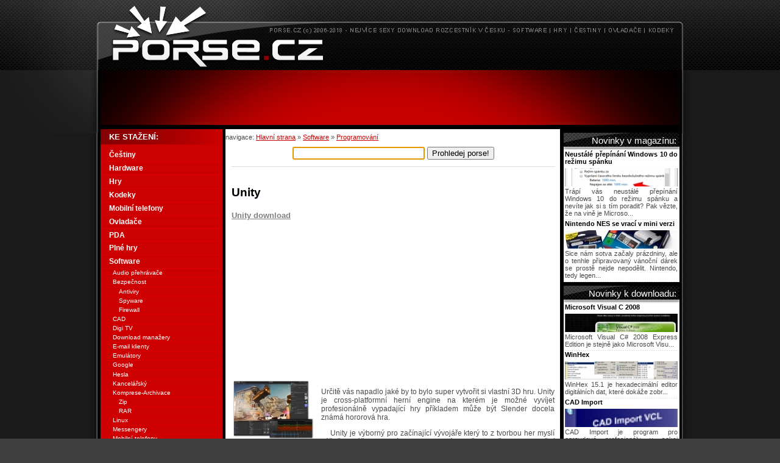

--- FILE ---
content_type: text/html; charset=UTF-8
request_url: https://www.porse.cz/Unity.html
body_size: 7045
content:

<!DOCTYPE html PUBLIC "-//W3C//DTD XHTML 1.0 Strict//EN" "https://www.w3.org/TR/xhtml1/DTD/xhtml1-strict.dtd">
<html xmlns="https://www.w3.org/1999/xhtml" lang="cs">
  <head>
      <meta name="description" content="Unity, Určitě vás napadlo jaké by to bylo super vytvořit si vlastní 3D hru. Unity je cross-platformní herní engine na " /><meta name="keywords" content="Unity download, Unity stáhnout" /><title>Unity download</title>    <meta http-equiv="content-type" content="text/html; charset=utf-8" />
    <meta http-equiv="Content-language" content="cs" />
    <meta name="viewport" content="width=device-width,initial-scale=1">
    <link rel="shortcut icon" href="/favicon.ico" />

    <link rel="stylesheet" type="text/css" media="screen,projection" href="https://www.porse.cz/styly/hlavni_styl_v2.css" />    
    <link rel="stylesheet" type="text/css" href="https://www.porse.cz/js/fancybox/jquery.fancybox-1.3.4.css" media="screen" />
    <script type="text/javascript" src="https://www.porse.cz/js/porse.js"></script>
    <script type="text/javascript" src="https://www.porse.cz/js/swfobject.js"></script>
    <script type="text/javascript" src="https://www.porse.cz/js/diskuze.js"></script>       

    <script type="text/javascript" src="https://www.porse.cz/js/jquery-1.4.3.min.js"></script>
    <script type="text/javascript" src="https://www.porse.cz/js/fancybox/jquery.fancybox-1.3.4.pack.js"></script>
    <script type="text/javascript" src="https://www.porse.cz/js/pripraveno.js"></script>

<script type="text/javascript" src="https://apis.google.com/js/plusone.js">
  {lang: 'cs'}
</script>    
<script src='https://www.google-analytics.com/ga.js' type='text/javascript'></script>
  </head>
  <body onload="prehodkurzor(); vypislinkkestazeni();">
    <div class="styl-hlavni_ram">
      <!-- banner Porse.cz Maly nebo velky podle reklamy -->
      <div>
        <a href="https://www.porse.cz" rel="nofollow" title="Porse - Hlavní strana">
          <img class="styl-banner" src="/grafika/logo_horni.png" alt="Porse titulka"/></a>

      </div>
      <!-- prostor pro reklamu -->
      <div class="banner_745">
<script type="text/javascript"><!--
google_ad_client = "pub-2287207713234894";
/* porse.cz-leaderboard */
google_ad_slot = "4033888442";
google_ad_width = 728;
google_ad_height = 90;
//-->
</script>
<script type="text/javascript"
src="https://pagead2.googlesyndication.com/pagead/show_ads.js">
</script>        
</div>      <!-- vypis obsahu zacina TADY -->
      <div class="styl-obalka_leva">
      <div class="styl-leve_menu">

        <div class="styl-text-velikost1">
          navigace: 
          <a href="https://www.porse.cz/" title="Hlavní stránka porse.cz">Hlavní strana</a>
             » <a href="https://www.porse.cz/Software.html" title="Software download kategorie">Software</a> » <a href="https://www.porse.cz/Software/Programovani.html" title="Programování download podkategorie">Programování</a>        </div>
        <!-- zacatek vyhledavaciho policka -->
        <div class="styl-VYHLEDAVAC">
          <form class="hledej" action="https://www.porse.cz/hledej_redirect.html" method="post">
            <div>
              <input name="dotaz" id="dotaz" type="text" size="25" maxlength="40" value="" class="obdelnicek" />
              <input type="submit" name="hledej" value="Prohledej porse!" class="prohledej" />
            </div>
          </form>
        </div>
        <!-- konec vyhledavaciho policka -->
        <!-- Nastylovat nějak popiskový výpis -->
                    <!-- google_ad_section_start --><div class="styl-VNITREK_seskupeni styl-oddeleny-linkou hreview"><div class="item"><div class="styl-VNITREK_1sloupec"><br /><h1 id="nadpis_programu" class="fn">Unity</h1><script src="https://connect.facebook.net/cs_CZ/all.js#xfbml=1"></script><fb:like href="https://www.porse.cz:443/Unity.html" layout="button_count" show_faces="false" width="100" font=""></fb:like><g:plusone size="small" style="margin-left:15px;"></g:plusone><h2><a href="https://www.porse.cz/Unity/download.html" title="Unity download" rel="nofollow">Unity download</a></h2><div>
<div class="styl-VNITREK_2sloupce-levy">

 <script type="text/javascript"><!--
google_ad_client = "pub-2287207713234894";
/* 250x250, porse.cz hlavni */
google_ad_slot = "6989297852";
google_ad_width = 250;
google_ad_height = 250;
//-->
</script>
<script type="text/javascript"
src="https://pagead2.googlesyndication.com/pagead/show_ads.js">
</script>


</div>
<div class="styl-VNITREK_2sloupce-levy">

 <script type="text/javascript"><!--
google_ad_client = "pub-2287207713234894";
/* 250x250, porse.cz hlavni */
google_ad_slot = "6989297852";
google_ad_width = 250;
google_ad_height = 250;
//-->
</script>
<script type="text/javascript"
src="https://pagead2.googlesyndication.com/pagead/show_ads.js">
</script>

</div>
</div> <div class="styl-text-velikost0"> </div></div><div class="styl-text-velikost1-popis styl-VNITREK_seskupeni">        <a id="nahled_obrazku" href="https://www.porse.cz/programy-img/Unity.jpg" title="Unity náhled" rel="nofollow">

                              <img class="photo" src="https://www.porse.cz/programy-nahled/Unity.jpg" alt="Náhled k programu Unity" /></a><br />                

                                    Určitě vás napadlo jaké by to bylo super vytvořit si vlastní 3D hru. Unity je cross-platformní herní engine na kterém je možné vyvíjet profesionálně vypadající hry příkladem může být Slender docela známá hororová hra.

<p>Unity je výborný pro začínající vývojáře který to z tvorbou her myslí vážně, taktéž je vhodný pro lidi co by rádi chtěli vytvořit hru ale nevědí programovat. Jsou dvě verze Unity (zdarma) a Unity Pro, která je placená. Unity je zdarma a podporuje vývoj pouze na Windows. Unity Pro podporuje vývoj na více platforem.</p><br /><br /><i>Tento program přidal: <b>YellowSnow</b></i><br /></div><!-- google_ad_section_end -->  </div><div class="styl-text-velikost1 styl-VNITREK_seskupeni hreview-aggregate">

                              <table class="podrobnosti_programu">

                                <tr>

                                  <td class="titulek_tabulky" colspan="2">

                      

                                    Podrobnosti:</td>

                                </tr>

                                <tr>

                                  <td class="stinovana_bunka">

                                    verze:</td>

                                  <td>4.2</td>

                                </tr>

                                <tr>

                      

                                  <td class="stinovana_bunka">

                                    velikost (MB):</td>

                                  <td>833</td>

                                </tr>

                                <tr>

                                  <td class="stinovana_bunka">

                                    výrobce:</td>

                      

                                  <td>Unity Technologies</td>

                                </tr>

                                <tr><td class="stinovana_bunka">

                                    nápověda, pomoc:</td>                    

                                  <td><a href="http://unity3d.com/" rel="nofollow" title="Nápověda k Unity">Nápověda Unity </a></td>

                                </tr>

                                <tr>    <td class="stinovana_bunka">

                                    odkaz ke stažení:</td>

                                  <td>

                                    <a href="https://www.porse.cz/Unity/download.html" title="Unity download" rel="nofollow">Unity download</a></td>

                      

                                </tr><tr>

                                  <td class="stinovana_bunka">

                                    licence:</td>

                                  <td>Freeware</td>

                                </tr>

                                <tr>

                      

                                  <td class="stinovana_bunka">

                                    lokalizace:</td>

                                  <td>ENG</td>

                                </tr>

                                <tr>

                                <td class="stinovana_bunka">

                                    Hodnocení uživateli:</td><td><form action="https://www.porse.cz/Unity.html" method="post"><p class="rating"><input type="submit" name="odeslat" value="Nelíbí" class="hodnoceni" /><input type="hidden" name="id" value="11518" /> ||<b> <span class="value">64</span> %</b> (<span class="best">100</span>/<span class="votes">5 lidí</span>) ||<input type="submit" name="odeslat" value="Líbí" class="hodnoceni" /> Nehodnoceno</p></form></td></tr><tr>

                                  <td class="stinovana_bunka">

                                    počet stažení:</td>

                      

                                  <td>1581</td>

                                </tr>

                              </table>

                              </div></div>
<div id="diskuze_cela">

<div class="vypisprvni" id="diskuze_vypisprvni">
<h2>Poslední komentáře v diskuzi</h2>
<i>(celkem 1)</i>
<table>
  
    <tr>
      <td class="diskuze_bunka_1">Prosím chtěl bychse zeptat jes...</td> <td class="diskuze_bunka_2">pepa901</td> <td class="diskuze_bunka_3">19. 08. 2013 17:58</td>      
    </tr>
  
</table>
<form class="diskuze_formular_doprava"><input type="button" value="Zobrazit všechny" onClick="vypisceloudiskuzi();" /></form>
</div>
</div> 
      </div>
      <!-- konec TOP10 vypisu -->
      <div class="styl-leva_nabidka"><ul><li class="nadpis">KE STAŽENÍ:</li><li class="kategorie"><a href="https://www.porse.cz/Cestiny.html" title="Download z Češtiny" rel="nofollow">Češtiny</a></li><li class="kategorie"><a href="https://www.porse.cz/Hardware.html" title="Download z Hardware" rel="nofollow">Hardware</a></li><li class="kategorie"><a href="https://www.porse.cz/Hry.html" title="Download z Hry" rel="nofollow">Hry</a></li><li class="kategorie"><a href="https://www.porse.cz/Kodeky.html" title="Download z Kodeky" rel="nofollow">Kodeky</a></li><li class="kategorie"><a href="https://www.porse.cz/Mobilni_telefony.html" title="Download z Mobilní telefony" rel="nofollow">Mobilní telefony</a></li><li class="kategorie"><a href="https://www.porse.cz/Ovladace.html" title="Download z Ovladače" rel="nofollow">Ovladače</a></li><li class="kategorie"><a href="https://www.porse.cz/PDA.html" title="Download z PDA" rel="nofollow">PDA</a></li><li class="kategorie"><a href="https://www.porse.cz/Plne_hry.html" title="Download z Plné hry" rel="nofollow">Plné hry</a></li><li class="kategorie"><a href="https://www.porse.cz/Software.html" title="Download z Software" rel="nofollow">Software</a></li><li class="pod"><a href="https://www.porse.cz/Software/Audio-prehravace.html" title="Download z Audio přehrávače" rel="nofollow">Audio přehrávače</a></li><li class="pod"><a href="https://www.porse.cz/Software/Bezpecnost.html" title="Download z Bezpečnost" rel="nofollow">Bezpečnost</a></li><li class="podpod"><a href="https://www.porse.cz/Software/Antiviry.html" title="Download z Antiviry" rel="nofollow" class="3uroven">Antiviry</a></li><li class="podpod"><a href="https://www.porse.cz/Software/Spyware.html" title="Download z Spyware" rel="nofollow" class="3uroven">Spyware</a></li><li class="podpod"><a href="https://www.porse.cz/Software/Firewall.html" title="Download z Firewall" rel="nofollow" class="3uroven">Firewall</a></li><li class="pod"><a href="https://www.porse.cz/Software/CAD.html" title="Download z CAD" rel="nofollow">CAD</a></li><li class="pod"><a href="https://www.porse.cz/Software/Digi-TV.html" title="Download z Digi TV" rel="nofollow">Digi TV</a></li><li class="pod"><a href="https://www.porse.cz/Software/Download-manazery.html" title="Download z Download manažery" rel="nofollow">Download manažery</a></li><li class="pod"><a href="https://www.porse.cz/Software/E-mail-klienty.html" title="Download z E-mail klienty" rel="nofollow">E-mail klienty</a></li><li class="pod"><a href="https://www.porse.cz/Software/Emulatory.html" title="Download z Emulátory" rel="nofollow">Emulátory</a></li><li class="pod"><a href="https://www.porse.cz/Software/Google.html" title="Download z Google" rel="nofollow">Google</a></li><li class="pod"><a href="https://www.porse.cz/Software/Hesla.html" title="Download z Hesla" rel="nofollow">Hesla</a></li><li class="pod"><a href="https://www.porse.cz/Software/Kancelarsky.html" title="Download z Kancelářský" rel="nofollow">Kancelářský</a></li><li class="pod"><a href="https://www.porse.cz/Software/Komprese-Archivace.html" title="Download z Komprese-Archivace" rel="nofollow">Komprese-Archivace</a></li><li class="podpod"><a href="https://www.porse.cz/Software/Zip.html" title="Download z Zip" rel="nofollow" class="3uroven">Zip</a></li><li class="podpod"><a href="https://www.porse.cz/Software/RAR.html" title="Download z RAR" rel="nofollow" class="3uroven">RAR</a></li><li class="pod"><a href="https://www.porse.cz/Software/Linux.html" title="Download z Linux" rel="nofollow">Linux</a></li><li class="pod"><a href="https://www.porse.cz/Software/Messengery.html" title="Download z Messengery" rel="nofollow">Messengery</a></li><li class="pod"><a href="https://www.porse.cz/Software/Mobilni-telefony.html" title="Download z Mobilní telefony" rel="nofollow">Mobilní telefony</a></li><li class="pod"><a href="https://www.porse.cz/Software/Optimalizace-O.S..html" title="Download z Optimalizace O.S." rel="nofollow">Optimalizace O.S.</a></li><li class="pod"><a href="https://www.porse.cz/Software/Ostatni.html" title="Download z Ostatní" rel="nofollow">Ostatní</a></li><li class="pod"><a href="https://www.porse.cz/Software/P2P-sdileni.html" title="Download z P2P sdílení" rel="nofollow">P2P sdílení</a></li><li class="pod"><a href="https://www.porse.cz/Software/Patche.html" title="Download z Patche" rel="nofollow">Patche</a></li><li class="pod"><a href="https://www.porse.cz/Software/PDF.html" title="Download z PDF" rel="nofollow">PDF</a></li><li class="pod"><a href="https://www.porse.cz/Software/Plocha.html" title="Download z Plocha" rel="nofollow">Plocha</a></li><li class="podpod"><a href="https://www.porse.cz/Software/Sporice_obrazovky.html" title="Download z Spořiče obrazovky" rel="nofollow" class="3uroven">Spořiče obrazovky</a></li><li class="pod"><a href="https://www.porse.cz/Software/Prace-s-grafikou.html" title="Download z Práce s grafikou" rel="nofollow">Práce s grafikou</a></li><li class="pod"><a href="https://www.porse.cz/Software/Prace-s-videem.html" title="Download z Práce s videem" rel="nofollow">Práce s videem</a></li><li class="pod"><a href="https://www.porse.cz/Software/Prace-s-webem.html" title="Download z Práce s webem" rel="nofollow">Práce s webem</a></li><li class="podpod"><a href="https://www.porse.cz/Software/Tvorba_stranek.html" title="Download z Tvorba stránek" rel="nofollow" class="3uroven">Tvorba stránek</a></li><li class="pod"><a href="https://www.porse.cz/Software/Prace-se-zvukem.html" title="Download z Práce se zvukem" rel="nofollow">Práce se zvukem</a></li><li class="pod"><a href="https://www.porse.cz/Software/Programovani.html" title="Download z Programování" rel="nofollow">Programování</a></li><li class="pod"><a href="https://www.porse.cz/Software/Prohlizece-webu.html" title="Download z Prohlížeče webu" rel="nofollow">Prohlížeče webu</a></li><li class="pod"><a href="https://www.porse.cz/Software/Pretaktovani.html" title="Download z Přetaktování" rel="nofollow">Přetaktování</a></li><li class="pod"><a href="https://www.porse.cz/Software/Site.html" title="Download z Sítě" rel="nofollow">Sítě</a></li><li class="podpod"><a href="https://www.porse.cz/Software/FTP.html" title="Download z FTP" rel="nofollow" class="3uroven">FTP</a></li><li class="pod"><a href="https://www.porse.cz/Software/Slovniky.html" title="Download z Slovníky" rel="nofollow">Slovníky</a></li><li class="pod"><a href="https://www.porse.cz/Software/Souborove-managery.html" title="Download z Souborové managery" rel="nofollow">Souborové managery</a></li><li class="pod"><a href="https://www.porse.cz/Software/Skola.html" title="Download z Škola" rel="nofollow">Škola</a></li><li class="pod"><a href="https://www.porse.cz/Software/Video-prehravace.html" title="Download z Video přehrávače" rel="nofollow">Video přehrávače</a></li><li class="pod"><a href="https://www.porse.cz/Software/VoIP.html" title="Download z VoIP" rel="nofollow">VoIP</a></li><li class="pod"><a href="https://www.porse.cz/Software/Vypalovani.html" title="Download z Vypalování" rel="nofollow">Vypalování</a></li><li class="pod"><a href="https://www.porse.cz/Software/Vzdalena-sprava.html" title="Download z Vzdálená správa" rel="nofollow">Vzdálená správa</a></li><li class="pod"><a href="https://www.porse.cz/Software/Yahoo.com.html" title="Download z Yahoo.com" rel="nofollow">Yahoo.com</a></li></ul>
      <ul><li class="nadpis">PORSE.CZ:</li>
              <li class="kategorie"><a href="https://www.porse.cz/Pridat_program.php" title="Přidejte vlastní článek" rel="nofollow">Přidejte vlastní článek!</a></li>
              <li class="kategorie"><a href="https://www.porse.cz/Online_hry.html" title="Online hry zdarma" rel="nofollow">Online hry zdarma</a></li>
              </ul><div class="styl-anketa"><form method="post" action="https://www.porse.cz/Unity.html"><table cellpadding="0" cellspacing="0" id="anketova_tabulka" class="anketova_tabulka">
      <tr>
        <td  colspan="2" id="anketa_otazka" class="nadpisova_bunka">
          Čeho chcete na porse.cz více? <input type="hidden" name="otazzka" value="Čeho chcete na porse.cz více?" /></td>
      </tr>
      <tr>
        <td colspan="2">
          <input type="submit" name="hlas" value="Hry pro počítače"/></td>
      </tr>
      <tr>
        <td>
          <span style="float:left">
    
            <img alt="" src="https://www.porse.cz/grafika/0502.gif" height="11" width="120" />
    
          </span>
          <span style="float:right;">
            5133
          </span></td>
      </tr>
      
      <tr>
        <td colspan="2">
          <input type="submit" name="hlas" value="Progarmy pro počítače"/></td>
      </tr>
      <tr>
        <td>
          <span style="float:left">
    
            <img alt="" src="https://www.porse.cz/grafika/0502.gif" height="11" width="27.212156633548" />
    
          </span>
          <span style="float:right;">
            1164
          </span></td>
      </tr>
      
      <tr>
        <td colspan="2">
          <input type="submit" name="hlas" value="Hry pro tablety"/></td>
      </tr>
      <tr>
        <td>
          <span style="float:left">
    
            <img alt="" src="https://www.porse.cz/grafika/0502.gif" height="11" width="21.04032729398" />
    
          </span>
          <span style="float:right;">
            900
          </span></td>
      </tr>
      
      <tr>
        <td colspan="2">
          <input type="submit" name="hlas" value="Progarmy pro tablety"/></td>
      </tr>
      <tr>
        <td>
          <span style="float:left">
    
            <img alt="" src="https://www.porse.cz/grafika/0502.gif" height="11" width="9.0239625949737" />
    
          </span>
          <span style="float:right;">
            386
          </span></td>
      </tr>
      
      <tr>
        <td colspan="2">
          <input type="submit" name="hlas" value="Hry pro mobily"/></td>
      </tr>
      <tr>
        <td>
          <span style="float:left">
    
            <img alt="" src="https://www.porse.cz/grafika/0502.gif" height="11" width="41.35593220339" />
    
          </span>
          <span style="float:right;">
            1769
          </span></td>
      </tr>
      
      <tr>
        <td colspan="2">
          <input type="submit" name="hlas" value="Progarmy pro mobily"/></td>
      </tr>
      <tr>
        <td>
          <span style="float:left">
    
            <img alt="" src="https://www.porse.cz/grafika/0502.gif" height="11" width="15.897136177674" />
    
          </span>
          <span style="float:right;">
            680
          </span></td>
      </tr>
      
      <tr>
        <td colspan="2">
          <input type="submit" name="hlas" value="Jakékoliv hry ke stažení zdarma"/></td>
      </tr>
      <tr>
        <td>
          <span style="float:left">
    
            <img alt="" src="https://www.porse.cz/grafika/0502.gif" height="11" width="22.746931618936" />
    
          </span>
          <span style="float:right;">
            973
          </span></td>
      </tr>
      
      <tr>
        <td colspan="2">
          <input type="submit" name="hlas" value="Jakékoliv programy ke stažení zdarma"/></td>
      </tr>
      <tr>
        <td>
          <span style="float:left">
    
            <img alt="" src="https://www.porse.cz/grafika/0502.gif" height="11" width="11.969608416131" />
    
          </span>
          <span style="float:right;">
            512
          </span></td>
      </tr>
        <tr>
        <td  colspan="2" class="souctova_bunka">
          11517 hlasů</td>
      </tr>
    </table></form>
    </div>
    
            
        <p class="styl-doprava">
        <a href="http://www.3dgrafika.cz" title="3Dgrafika - portál o grafice"  rel="nofollow"><img src="https://www.porse.cz/bannery/180_41_3Dgrafika_cz.jpg" alt="3Dgrafika"  /></a>
<a href="http://www.ddworld.cz" title="DigitalDooM´s DigiWorld"  rel="nofollow"><img src="https://www.porse.cz/bannery/180_41_ddworld_cz.jpg" alt="DigitalDooM´s DigiWorld" /></a>

<br />

<img src="https://www.porse.cz/grafika/ke_stazeni_cerne.gif" alt="ke stazeni" /> 
        </p>  
        
      </div></div>
      <!-- pravy SLOUPEC --> 
      <div class="styl-VNITREK"> 

                <div class="styl-text-velikost1-doporucujeme-hwmag">  
                        </div>
        <div class="menu-nadpis">
              Novinky v magazínu:
        </div> 
        <div class="styl-text-velikost1-doporucujeme"> 
                        <h4>Neustálé přepínání Windows 10 do režimu spánku</h4><div class="vypisy-doporucujeme"><a href="https://www.porse.cz/Magazin/Neustale_prepinani_Windows_10_do_rezimu_spanku.html" title="Neustálé přepínání Windows 10 do režimu spánku"><img src="https://www.porse.cz/clanky_prouzek/rezim spanku windows 10.jpg" alt="Článek Neustálé přepínání Windows 10 do režimu spánku"/></a> Trápí vás neustálé přepínání Windows 10 do režimu spánku a nevíte jak si s tím poradit? Pak vězte, že na vině je Microso...</div><h4>Nintendo NES se vrací v mini verzi</h4><div class="vypisy-doporucujeme"><a href="https://www.porse.cz/Magazin/Nintendo_NES_se_vraci_v_mini_verzi.html" title="Nintendo NES se vrací v mini verzi"><img src="https://www.porse.cz/clanky_prouzek/Nintendo NES se vrací v mini verzi.jpg" alt="Článek Nintendo NES se vrací v mini verzi"/></a> Sice nám sotva začaly prázdniny, ale o tenhle připravovaný vánoční dárek se prostě nejde nepodělit. Nintendo, tedy legen...</div>        </div>
        <div class="menu-nadpis">Novinky k downloadu:</div>  
        <div class="styl-text-velikost1-doporucujeme"> 
            <h4>Microsoft Visual C 2008</h4><div class="vypisy-doporucujeme"><a href="https://www.porse.cz/Microsoft_Visual_C_2008.html" title="Microsoft Visual C 2008"><img src="https://www.porse.cz/programy-prouzek/Microsoft Visual C 2008.jpg" alt="Náhled programu Microsoft Visual C 2008"/></a> Microsoft Visual C# 2008 Express Edition je stejně jako Microsoft Visu...</div><h4>WinHex</h4><div class="vypisy-doporucujeme"><a href="https://www.porse.cz/WinHex.html" title="WinHex"><img src="https://www.porse.cz/programy-prouzek/winhex.jpg" alt="Náhled programu WinHex"/></a> WinHex 15.1 je hexadecimální editor digitálních dat, které dokáže zobr...</div><h4>CAD Import</h4><div class="vypisy-doporucujeme"><a href="https://www.porse.cz/CAD_Import.html" title="CAD Import"><img src="https://www.porse.cz/programy-prouzek/CAD Import.jpg" alt="Náhled programu CAD Import"/></a> CAD Import je program pro opravdové profesionály v sekci vývoje softwa...</div><h4>Just BASIC</h4><div class="vypisy-doporucujeme"><a href="https://www.porse.cz/Just_BASIC.html" title="Just BASIC"><img src="https://www.porse.cz/programy-prouzek/Just BASIC.jpg" alt="Náhled programu Just BASIC"/></a> Pokud chcete začít s programováním v operačním systému Windows tak vám...</div>        </div>
        
<div class="menu-nadpis">Nejstahovanější za měsíc:</div>
<div class="styl-text-velikost1-doporucujeme">


	
		<h4>Gta san andreas čeština</h4>

		<div class="vypisy-doporucujeme"><a href="https://www.porse.cz/Gta_san_andreas_cestina.html" title="Gta san andreas čeština"><img
				src="https://www.porse.cz/programy-prouzek/gta-san-andreas.jpg" alt="Náhled programu Gta san andreas čeština"/></a>
			Čeština do gta san andreas download zdarma. Pokud hledáte čeština do gta san andreas tak si ji můete
		</div>
	
		<h4>Windows 8.1 ke stažení zdarma</h4>

		<div class="vypisy-doporucujeme"><a href="https://www.porse.cz/Windows_8.1_ke_stazeni_zdarma.html" title="Windows 8.1 ke stažení zdarma"><img
				src="https://www.porse.cz/programy-prouzek/Windows 8.1 ke stažení zdarma.jpg" alt="Náhled programu Windows 8.1 ke stažení zdarma"/></a>
			Společnost Microsoft za dobu své působnosti urazila pořádný kus práce směrem dopředu a výsledkem jso
		</div>
	
		<h4>Minecraft</h4>

		<div class="vypisy-doporucujeme"><a href="https://www.porse.cz/Minecraft.html" title="Minecraft"><img
				src="https://www.porse.cz/programy-prouzek/Minecraft.jpg" alt="Náhled programu Minecraft"/></a>
			Minecraft je hra s malými kostičkami, které můžete postupně skládat na sebe a po nějaké době z toho 
		</div>
	
		<h4>Subway surfers</h4>

		<div class="vypisy-doporucujeme"><a href="https://www.porse.cz/Subway_surfers.html" title="Subway surfers"><img
				src="https://www.porse.cz/programy-prouzek/Subway surfers.jpg" alt="Náhled programu Subway surfers"/></a>
			Hru Subway surfers jistě netřeba nikomu dlouho představovat, jedná se totiž o hru známou především d
		</div>
	
		<h4>Daemon tools v češtině</h4>

		<div class="vypisy-doporucujeme"><a href="https://www.porse.cz/Daemon_tools_v_cestine.html" title="Daemon tools v češtině"><img
				src="https://www.porse.cz/programy-prouzek/Daemon tools v češtině.jpg" alt="Náhled programu Daemon tools v češtině"/></a>
			Prověřený nástroj pro práci s obrazy disků respektive s virtuálními mechanikami Daemon tools je nepo
		</div>
	
		<h4>KBoard</h4>

		<div class="vypisy-doporucujeme"><a href="https://www.porse.cz/KBoard.html" title="KBoard"><img
				src="https://www.porse.cz/programy-prouzek/kboard.jpg" alt="Náhled programu KBoard"/></a>
			KBoard je skvělé diskuzní fórum, které naprogramoval mladý programátor Štěpán Mátl, se hodí napříkla
		</div>
	
		<h4>Adobe flash player 20</h4>

		<div class="vypisy-doporucujeme"><a href="https://www.porse.cz/Adobe_flash_player_20.html" title="Adobe flash player 20"><img
				src="https://www.porse.cz/programy-prouzek/Adobe flash player 20.jpg" alt="Náhled programu Adobe flash player 20"/></a>
			Adobe flash player 20 je klasický plugin bez kterého se ani v roce 2016 ve vašem prohlížeči neobejde
		</div>
	

</div>        
     <div class="styl-reklamni_pruh">

          <p class="styl-doprava">
                    <a href="https://www.porse.cz/rss.php" title="RSS porse.cz čtečka" rel="nofollow"><img src="https://porse.cz/grafika/rss.png" class="rss" alt="RSS čtečka porse.cz" /></a>          
            <a href="https://www.toplist.cz/stat/367135" rel="nofollow">
<script type="text/javascript">
<!--
document.write ('<img src="https://toplist.cz/count.asp?id=367135&amp;logo=mc&amp;http='+escape(document.referrer)+'&amp;wi='+escape(window.screen.width)+'&amp;he='+escape(window.screen.height)+'&amp;cd='+escape(window.screen.colorDepth)+'&amp;t='+escape(document.title)+'" width="88" height="60" border=0 alt="TOPlist" />');
//--></script></a>
            <del><noscript>
              <img src="https://toplist.cz/count.asp?id=367135&amp;logo=mc" border="0" alt="TOPlist" width="88" height="60" />
              </noscript></del>
              
              
                <a href="https://www.toplist.cz/" target="_top" rel="nofollow">

                  <img src="https://toplist.cz/dot.asp?id=553400" border="0" alt="TOPlist" width="1" height="1"/></a>
          </p>
        </div> 
      </div>
       <div class="styl-paticka">      
	<br />
	<b>Porse.cz</b>

	- český download rozcestník, hry ke stažení zdarma | 
	<a href="https://www.porse.cz/Kontaktujte_nas.html" rel="nofollow">Kontakty</a>
	| 
	<a href="https://www.porse.cz/Prezentace_porse.pdf" rel="nofollow">Reklama</a>
	| 
	<a href="https://www.porse.cz/Podminky_uzivani.html" rel="nofollow">Podmínky užívání</a>
	| 
	<a href="https://www.porse.cz/Pridat_program.php?akce=neplacene" rel="nofollow">Přidat obsah</a>
	| 
	<a href="https://www.porse.cz/Ikony_pro_vas_web.html" rel="nofollow">Ikonky pro Vaše stránky</a>
 
	<br /></div>    </div>
    <!--
<script src="https://www.google-analytics.com/urchin.js" type="text/javascript">
</script>

<script type="text/javascript">
_uacct = "UA-1503105-2";
urchinTracker();
</script> -->

<script type="text/javascript">
var pageTracker = _gat._getTracker("UA-1503105-2");
/*
pageTracker._setCustomVar(
      2,                   // Required - This custom var is set to slot 1
      "Kategorie",           // Required - The top-level name for your online content categories
      "Ta_testovaci",  // Required - Sets the value of "Section" to for this particular article
      3                    // Optional - Sets the scope to page-level
   );      
pageTracker._setCustomVar(
      2,                   // Required - This custom var is set to slot 1
      "Typ_stranky",           // Required - The top-level name for your online content categories
      "Program",  // Required - Sets the value of "Section" to  for this particular article
      3                    // Optional - Sets the scope to page-level
   );                  
  */                
pageTracker._deleteCustomVar(1);
pageTracker._deleteCustomVar(2);      
pageTracker._setSiteSpeedSampleRate(100);   
pageTracker._trackPageview();   
</script>

    <div id="mrakodrap" class="skyscraper">

</div>
    
    </body>
</html>



--- FILE ---
content_type: text/html; charset=utf-8
request_url: https://accounts.google.com/o/oauth2/postmessageRelay?parent=https%3A%2F%2Fwww.porse.cz&jsh=m%3B%2F_%2Fscs%2Fabc-static%2F_%2Fjs%2Fk%3Dgapi.lb.en.2kN9-TZiXrM.O%2Fd%3D1%2Frs%3DAHpOoo_B4hu0FeWRuWHfxnZ3V0WubwN7Qw%2Fm%3D__features__
body_size: 165
content:
<!DOCTYPE html><html><head><title></title><meta http-equiv="content-type" content="text/html; charset=utf-8"><meta http-equiv="X-UA-Compatible" content="IE=edge"><meta name="viewport" content="width=device-width, initial-scale=1, minimum-scale=1, maximum-scale=1, user-scalable=0"><script src='https://ssl.gstatic.com/accounts/o/2580342461-postmessagerelay.js' nonce="DGz7YY49jUkDMIZxJlmaNw"></script></head><body><script type="text/javascript" src="https://apis.google.com/js/rpc:shindig_random.js?onload=init" nonce="DGz7YY49jUkDMIZxJlmaNw"></script></body></html>

--- FILE ---
content_type: text/html; charset=utf-8
request_url: https://www.google.com/recaptcha/api2/aframe
body_size: 267
content:
<!DOCTYPE HTML><html><head><meta http-equiv="content-type" content="text/html; charset=UTF-8"></head><body><script nonce="FXEoQ4D4uloxh67JfwDMtA">/** Anti-fraud and anti-abuse applications only. See google.com/recaptcha */ try{var clients={'sodar':'https://pagead2.googlesyndication.com/pagead/sodar?'};window.addEventListener("message",function(a){try{if(a.source===window.parent){var b=JSON.parse(a.data);var c=clients[b['id']];if(c){var d=document.createElement('img');d.src=c+b['params']+'&rc='+(localStorage.getItem("rc::a")?sessionStorage.getItem("rc::b"):"");window.document.body.appendChild(d);sessionStorage.setItem("rc::e",parseInt(sessionStorage.getItem("rc::e")||0)+1);localStorage.setItem("rc::h",'1769244077679');}}}catch(b){}});window.parent.postMessage("_grecaptcha_ready", "*");}catch(b){}</script></body></html>